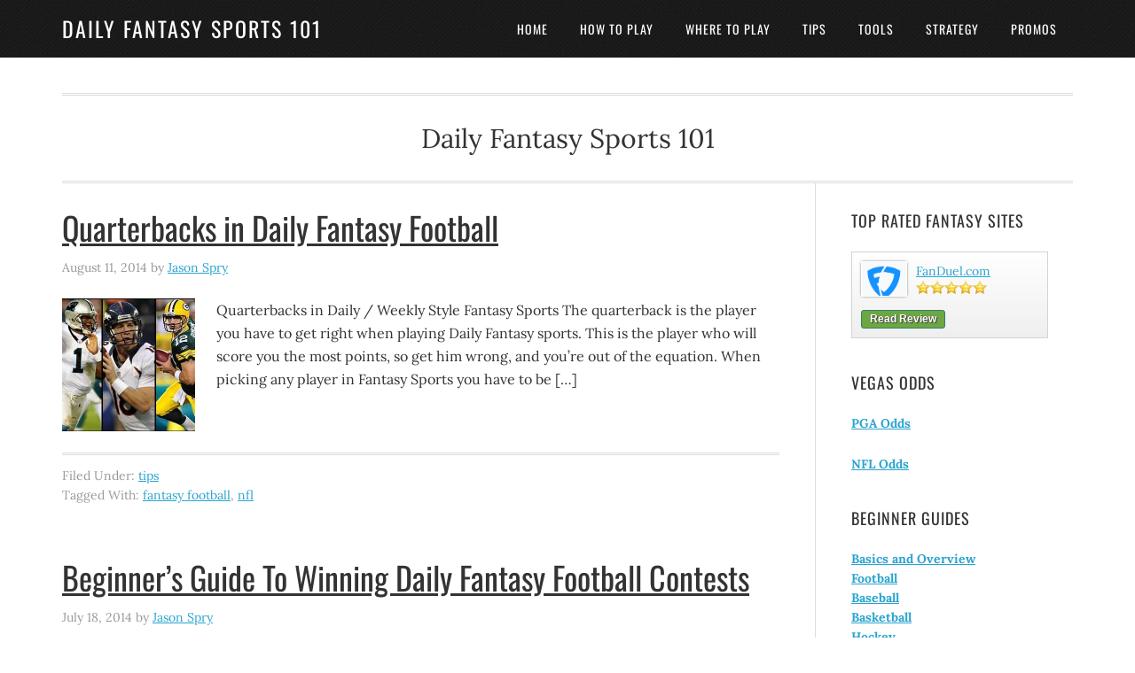

--- FILE ---
content_type: text/html; charset=UTF-8
request_url: https://www.dailyfantasysports101.com/fantasy-football/page/12/
body_size: 6412
content:
<!DOCTYPE html><html lang="en-US"><head ><meta charset="UTF-8" /><link data-optimized="2" rel="stylesheet" href="https://www.dailyfantasysports101.com/wp-content/litespeed/css/f0fa4a82bfcdb9913a65c5be5290f6e6.css?ver=4636f" /><meta name="viewport" content="width=device-width, initial-scale=1" /><title>fantasy football – Page 12</title><meta name='robots' content='max-image-preview:large' /><link rel='dns-prefetch' href='//fonts.googleapis.com' /><link rel="alternate" type="application/rss+xml" title="Daily Fantasy Sports 101 &raquo; Feed" href="https://www.dailyfantasysports101.com/feed/" /><link rel="alternate" type="application/rss+xml" title="Daily Fantasy Sports 101 &raquo; Comments Feed" href="https://www.dailyfantasysports101.com/comments/feed/" /><link rel="alternate" type="application/rss+xml" title="Daily Fantasy Sports 101 &raquo; fantasy football Tag Feed" href="https://www.dailyfantasysports101.com/fantasy-football/feed/" /><link rel="canonical" href="https://www.dailyfantasysports101.com/fantasy-football/page/12/" /> <script type="text/javascript" src="https://www.dailyfantasysports101.com/wp-includes/js/jquery/jquery.min.js?ver=3.7.1" id="jquery-core-js"></script> <link rel="https://api.w.org/" href="https://www.dailyfantasysports101.com/wp-json/" /><link rel="alternate" title="JSON" type="application/json" href="https://www.dailyfantasysports101.com/wp-json/wp/v2/tags/16" /><link rel="EditURI" type="application/rsd+xml" title="RSD" href="https://www.dailyfantasysports101.com/xmlrpc.php?rsd" /><link rel="prev" href="https://www.dailyfantasysports101.com/fantasy-football/page/11/" /><link rel="icon" href="https://www.dailyfantasysports101.com/wp-content/uploads/2015/10/cropped-favicon-32x32.png" sizes="32x32" /><link rel="icon" href="https://www.dailyfantasysports101.com/wp-content/uploads/2015/10/cropped-favicon-192x192.png" sizes="192x192" /><link rel="apple-touch-icon" href="https://www.dailyfantasysports101.com/wp-content/uploads/2015/10/cropped-favicon-180x180.png" /><meta name="msapplication-TileImage" content="https://www.dailyfantasysports101.com/wp-content/uploads/2015/10/cropped-favicon-270x270.png" /></head><body class="archive paged tag tag-fantasy-football tag-16 paged-12 tag-paged-12 custom-header header-full-width content-sidebar genesis-breadcrumbs-hidden genesis-footer-widgets-hidden eleven40-pro-blue" itemscope itemtype="https://schema.org/WebPage"><div class="site-container"><header class="site-header" itemscope itemtype="https://schema.org/WPHeader"><div class="wrap"><div class="title-area"><p class="site-title" itemprop="headline"><a href="https://www.dailyfantasysports101.com/">Daily Fantasy Sports 101</a></p></div><nav class="nav-primary" aria-label="Main" itemscope itemtype="https://schema.org/SiteNavigationElement"><div class="wrap"><ul id="menu-main-navigation" class="menu genesis-nav-menu menu-primary"><li id="menu-item-4" class="menu-item menu-item-type-custom menu-item-object-custom menu-item-has-children menu-item-4"><a href="/" itemprop="url"><span itemprop="name">Home</span></a><ul class="sub-menu"><li id="menu-item-101" class="menu-item menu-item-type-post_type menu-item-object-page menu-item-101"><a href="https://www.dailyfantasysports101.com/legal/" itemprop="url"><span itemprop="name">Is It Legal?</span></a></li><li id="menu-item-102" class="menu-item menu-item-type-post_type menu-item-object-page menu-item-102"><a href="https://www.dailyfantasysports101.com/about-us/" itemprop="url"><span itemprop="name">About Us</span></a></li></ul></li><li id="menu-item-47" class="menu-item menu-item-type-post_type menu-item-object-page menu-item-has-children menu-item-47"><a href="https://www.dailyfantasysports101.com/basics/" itemprop="url"><span itemprop="name">How To Play</span></a><ul class="sub-menu"><li id="menu-item-91" class="menu-item menu-item-type-post_type menu-item-object-page menu-item-91"><a href="https://www.dailyfantasysports101.com/basics/" itemprop="url"><span itemprop="name">Basics</span></a></li><li id="menu-item-89" class="menu-item menu-item-type-custom menu-item-object-custom menu-item-has-children menu-item-89"><a href="/football/" itemprop="url"><span itemprop="name">Football</span></a><ul class="sub-menu"><li id="menu-item-974" class="menu-item menu-item-type-custom menu-item-object-custom menu-item-974"><a href="/draftkings-vs-fanduel-fantasy-football/" itemprop="url"><span itemprop="name">DraftKings vs FanDuel</span></a></li></ul></li><li id="menu-item-267" class="menu-item menu-item-type-custom menu-item-object-custom menu-item-267"><a href="/real-money-fantasy-basketball/" itemprop="url"><span itemprop="name">Basketball</span></a></li><li id="menu-item-2013" class="menu-item menu-item-type-post_type menu-item-object-page menu-item-2013"><a href="https://www.dailyfantasysports101.com/hockey/" itemprop="url"><span itemprop="name">Hockey</span></a></li><li id="menu-item-306" class="menu-item menu-item-type-post_type menu-item-object-page menu-item-has-children menu-item-306"><a href="https://www.dailyfantasysports101.com/golf/" itemprop="url"><span itemprop="name">Golf</span></a><ul class="sub-menu"><li id="menu-item-968" class="menu-item menu-item-type-custom menu-item-object-custom menu-item-968"><a href="/fantasy-golf-scoring-rules-compared/" itemprop="url"><span itemprop="name">Fantasy Golf Scoring Guide</span></a></li></ul></li><li id="menu-item-519" class="menu-item menu-item-type-post_type menu-item-object-page menu-item-519"><a href="https://www.dailyfantasysports101.com/baseball/" itemprop="url"><span itemprop="name">Baseball</span></a></li><li id="menu-item-1136" class="menu-item menu-item-type-custom menu-item-object-custom menu-item-1136"><a href="/soccer-guide/" itemprop="url"><span itemprop="name">Soccer</span></a></li><li id="menu-item-1358" class="menu-item menu-item-type-custom menu-item-object-custom menu-item-1358"><a href="/mma-fantasy-at-draftkings/" itemprop="url"><span itemprop="name">MMA</span></a></li><li id="menu-item-402" class="menu-item menu-item-type-post_type menu-item-object-page menu-item-402"><a href="https://www.dailyfantasysports101.com/nascar/" itemprop="url"><span itemprop="name">NASCAR</span></a></li><li id="menu-item-468" class="menu-item menu-item-type-custom menu-item-object-custom menu-item-468"><a href="/15-reasons-to-play/" itemprop="url"><span itemprop="name">15 Reasons To Start Playing</span></a></li></ul></li><li id="menu-item-46" class="menu-item menu-item-type-post_type menu-item-object-page menu-item-has-children menu-item-46"><a href="https://www.dailyfantasysports101.com/sites/" itemprop="url"><span itemprop="name">Where To Play</span></a><ul class="sub-menu"><li id="menu-item-269" class="menu-item menu-item-type-post_type menu-item-object-page menu-item-has-children menu-item-269"><a href="https://www.dailyfantasysports101.com/sites/" itemprop="url"><span itemprop="name">Best Fantasy Sites</span></a><ul class="sub-menu"><li id="menu-item-969" class="menu-item menu-item-type-custom menu-item-object-custom menu-item-969"><a href="/draftkings-vs-fanduel-fantasy-football/" itemprop="url"><span itemprop="name">Football / NFL</span></a></li><li id="menu-item-1533" class="menu-item menu-item-type-custom menu-item-object-custom menu-item-1533"><a href="/baseball-scoring-compared/" itemprop="url"><span itemprop="name">Baseball / MLB</span></a></li><li id="menu-item-1419" class="menu-item menu-item-type-custom menu-item-object-custom menu-item-1419"><a href="/draftkings-vs-fanduel-basketball-comparison/" itemprop="url"><span itemprop="name">Basketball / NBA</span></a></li><li id="menu-item-1534" class="menu-item menu-item-type-custom menu-item-object-custom menu-item-1534"><a href="/fantasy-golf-scoring-rules-compared/" itemprop="url"><span itemprop="name">Golf / PGA</span></a></li><li id="menu-item-1535" class="menu-item menu-item-type-custom menu-item-object-custom menu-item-1535"><a href="/mma-fantasy-at-draftkings/" itemprop="url"><span itemprop="name">MMA / UFC</span></a></li><li id="menu-item-1781" class="menu-item menu-item-type-custom menu-item-object-custom menu-item-1781"><a href="/fantasy-nascar-guide/" itemprop="url"><span itemprop="name">NASCAR / RACING</span></a></li><li id="menu-item-1782" class="menu-item menu-item-type-custom menu-item-object-custom menu-item-1782"><a href="/draftkings-fantasy-soccer/" itemprop="url"><span itemprop="name">Soccer</span></a></li></ul></li><li id="menu-item-94" class="menu-item menu-item-type-custom menu-item-object-custom menu-item-has-children menu-item-94"><a href="/draftkings/" itemprop="url"><span itemprop="name">DraftKings</span></a><ul class="sub-menu"><li id="menu-item-1201" class="menu-item menu-item-type-custom menu-item-object-custom menu-item-1201"><a href="/is-draftkings-legit/" itemprop="url"><span itemprop="name">Is DraftKings Legit? (Yes)</span></a></li></ul></li><li id="menu-item-88" class="menu-item menu-item-type-custom menu-item-object-custom menu-item-has-children menu-item-88"><a href="/fanduel/" itemprop="url"><span itemprop="name">FanDuel</span></a><ul class="sub-menu"><li id="menu-item-1202" class="menu-item menu-item-type-custom menu-item-object-custom menu-item-1202"><a href="/is-fanduel-legit/" itemprop="url"><span itemprop="name">Is FanDuel Legit? (Yes)</span></a></li></ul></li></ul></li><li id="menu-item-90" class="menu-item menu-item-type-taxonomy menu-item-object-category menu-item-has-children menu-item-90"><a href="https://www.dailyfantasysports101.com/tips/" itemprop="url"><span itemprop="name">Tips</span></a><ul class="sub-menu"><li id="menu-item-1294" class="menu-item menu-item-type-custom menu-item-object-custom menu-item-has-children menu-item-1294"><a href="/nfl/" itemprop="url"><span itemprop="name">Football Tips</span></a><ul class="sub-menu"><li id="menu-item-970" class="menu-item menu-item-type-custom menu-item-object-custom menu-item-970"><a href="/top-10-fantasy-football-tips-for-beginners/" itemprop="url"><span itemprop="name">10 Fantasy Football Tips</span></a></li><li id="menu-item-976" class="menu-item menu-item-type-custom menu-item-object-custom menu-item-976"><a href="/draftkings-vs-fanduel-fantasy-football/" itemprop="url"><span itemprop="name">DraftKings v Fanduel Scoring</span></a></li><li id="menu-item-2488" class="menu-item menu-item-type-post_type menu-item-object-post menu-item-2488"><a href="https://www.dailyfantasysports101.com/fanduel-fantasy-football-101/" itemprop="url"><span itemprop="name">Fanduel Fantasy Football 101</span></a></li><li id="menu-item-1138" class="menu-item menu-item-type-custom menu-item-object-custom menu-item-1138"><a href="/one-week-fantasy-football-draftkings/" itemprop="url"><span itemprop="name">DraftKings Football Tips</span></a></li><li id="menu-item-1200" class="menu-item menu-item-type-custom menu-item-object-custom menu-item-1200"><a href="/winning-the-draftkings-million-football/" itemprop="url"><span itemprop="name">DraftKings Millionaire Strategy</span></a></li><li id="menu-item-1203" class="menu-item menu-item-type-custom menu-item-object-custom menu-item-1203"><a href="/master-salary-cap-in-fantasy-football/" itemprop="url"><span itemprop="name">Salary Cap Fantasy Football</span></a></li></ul></li><li id="menu-item-1488" class="menu-item menu-item-type-custom menu-item-object-custom menu-item-has-children menu-item-1488"><a href="/nba/" itemprop="url"><span itemprop="name">NBA Tips</span></a><ul class="sub-menu"><li id="menu-item-1487" class="menu-item menu-item-type-custom menu-item-object-custom menu-item-1487"><a href="/winning-fantasy-nba-games/" itemprop="url"><span itemprop="name">Fantasy NBA New Players Guide To Winning</span></a></li><li id="menu-item-611" class="menu-item menu-item-type-custom menu-item-object-custom menu-item-611"><a href="/daily-fantasy-basketball-tips/" itemprop="url"><span itemprop="name">7 NBA Basics</span></a></li><li id="menu-item-2156" class="menu-item menu-item-type-custom menu-item-object-custom menu-item-2156"><a href="/nba-fanduel-vs-draftkings/#scoring" itemprop="url"><span itemprop="name">Scoring Chart Comparison</span></a></li><li id="menu-item-2154" class="menu-item menu-item-type-custom menu-item-object-custom menu-item-2154"><a href="/daily-fantasy-nba-gpp-strategy-how-to-build-a-winning-roster/" itemprop="url"><span itemprop="name">GPP Lineup Building</span></a></li><li id="menu-item-2155" class="menu-item menu-item-type-custom menu-item-object-custom menu-item-2155"><a href="/winning-fantasy-nba-games/" itemprop="url"><span itemprop="name">Cash Game Strategy</span></a></li></ul></li><li id="menu-item-1783" class="menu-item menu-item-type-custom menu-item-object-custom menu-item-has-children menu-item-1783"><a href="/pga/" itemprop="url"><span itemprop="name">Golf Tips</span></a><ul class="sub-menu"><li id="menu-item-967" class="menu-item menu-item-type-custom menu-item-object-custom menu-item-967"><a href="/fantasy-golf-scoring-rules-compared/" itemprop="url"><span itemprop="name">Golf Scoring Compared</span></a></li><li id="menu-item-1667" class="menu-item menu-item-type-custom menu-item-object-custom menu-item-1667"><a href="/draftkings-fantasy-golf-strategy/" itemprop="url"><span itemprop="name">DraftKings Golf Strategy</span></a></li><li id="menu-item-609" class="menu-item menu-item-type-custom menu-item-object-custom menu-item-609"><a href="/daily-fantasy-golf-tips/" itemprop="url"><span itemprop="name">Fantasy Golf Tips</span></a></li><li id="menu-item-2092" class="menu-item menu-item-type-custom menu-item-object-custom menu-item-2092"><a href="/fantasy-golf-stats-which-numbers-matter/" itemprop="url"><span itemprop="name">Golf Stats That Matter</span></a></li></ul></li><li id="menu-item-1684" class="menu-item menu-item-type-custom menu-item-object-custom menu-item-has-children menu-item-1684"><a href="/mlb/" itemprop="url"><span itemprop="name">Baseball Tips</span></a><ul class="sub-menu"><li id="menu-item-738" class="menu-item menu-item-type-custom menu-item-object-custom menu-item-738"><a href="/quick-fanduel-baseball-guide/" itemprop="url"><span itemprop="name">Fanduel Baseball Guide 101</span></a></li><li id="menu-item-608" class="menu-item menu-item-type-custom menu-item-object-custom menu-item-608"><a href="/fantasy-baseball-compared/" itemprop="url"><span itemprop="name">Fantasy Baseball Compared</span></a></li><li id="menu-item-610" class="menu-item menu-item-type-custom menu-item-object-custom menu-item-610"><a href="/daily-fantasy-baseball-strategy/" itemprop="url"><span itemprop="name">4 Basic MLB Fantasy Rules To Follow</span></a></li><li id="menu-item-706" class="menu-item menu-item-type-custom menu-item-object-custom menu-item-706"><a href="/top-ten-tips-for-daily-fantasy-baseball/" itemprop="url"><span itemprop="name">10 MLB Tips</span></a></li><li id="menu-item-1780" class="menu-item menu-item-type-custom menu-item-object-custom menu-item-1780"><a href="/21-tips-for-crushing-daily-fantasy-baseball/" itemprop="url"><span itemprop="name">21 Tips For Crushing Fantasy Baseball</span></a></li></ul></li><li id="menu-item-1090" class="menu-item menu-item-type-custom menu-item-object-custom menu-item-1090"><a href="/how-to-use-vegas-odds-in-fantasy-football/" itemprop="url"><span itemprop="name">Using Vegas Odds</span></a></li><li id="menu-item-580" class="menu-item menu-item-type-custom menu-item-object-custom menu-item-580"><a href="/bankroll-management/" itemprop="url"><span itemprop="name">Bankroll Management</span></a></li><li id="menu-item-1359" class="menu-item menu-item-type-custom menu-item-object-custom menu-item-1359"><a href="/advanced-strategy/" itemprop="url"><span itemprop="name">Advanced Strategy</span></a></li><li id="menu-item-2558" class="menu-item menu-item-type-taxonomy menu-item-object-category menu-item-2558"><a href="https://www.dailyfantasysports101.com/tips/" itemprop="url"><span itemprop="name">All Tips</span></a></li></ul></li><li id="menu-item-2057" class="menu-item menu-item-type-post_type menu-item-object-page menu-item-has-children menu-item-2057"><a href="https://www.dailyfantasysports101.com/tools/" itemprop="url"><span itemprop="name">Tools</span></a><ul class="sub-menu"><li id="menu-item-2157" class="menu-item menu-item-type-custom menu-item-object-custom menu-item-2157"><a href="/tools/" itemprop="url"><span itemprop="name">Lineup Optimizers &#038; Projections</span></a></li><li id="menu-item-2887" class="menu-item menu-item-type-post_type menu-item-object-dfs_tools menu-item-2887"><a href="https://www.dailyfantasysports101.com/fantasycruncher/" itemprop="url"><span itemprop="name">FantasyCruncher</span></a></li><li id="menu-item-2362" class="menu-item menu-item-type-post_type menu-item-object-post menu-item-2362"><a href="https://www.dailyfantasysports101.com/golf-lineup-optimizer/" itemprop="url"><span itemprop="name">Golf Lineup Optimizer Review</span></a></li></ul></li><li id="menu-item-1357" class="menu-item menu-item-type-custom menu-item-object-custom menu-item-has-children menu-item-1357"><a itemprop="url"><span itemprop="name">Strategy</span></a><ul class="sub-menu"><li id="menu-item-1198" class="menu-item menu-item-type-custom menu-item-object-custom menu-item-1198"><a href="/draftkings-strategy-10-tips-part-1/" itemprop="url"><span itemprop="name">DraftKings Winners Guide</span></a></li><li id="menu-item-1397" class="menu-item menu-item-type-custom menu-item-object-custom menu-item-1397"><a href="/fanduel-vs-draftkings-strategy-differences/" itemprop="url"><span itemprop="name">FanDuel vs DraftKings NFL Strategy</span></a></li><li id="menu-item-1784" class="menu-item menu-item-type-custom menu-item-object-custom menu-item-1784"><a href="/defense-and-kickers-on-fanduel/" itemprop="url"><span itemprop="name">Defense &#038; Kickers</span></a></li><li id="menu-item-1683" class="menu-item menu-item-type-custom menu-item-object-custom menu-item-1683"><a href="/draftkings-vs-fanduel-fantasy-baseball-scoring-differences/" itemprop="url"><span itemprop="name">FanDuel v DraftKings Baseball</span></a></li><li id="menu-item-1360" class="menu-item menu-item-type-custom menu-item-object-custom menu-item-1360"><a href="/advanced-bankroll-metrics/" itemprop="url"><span itemprop="name">Bankroll Metrics</span></a></li></ul></li><li id="menu-item-246" class="menu-item menu-item-type-taxonomy menu-item-object-category menu-item-has-children menu-item-246"><a href="https://www.dailyfantasysports101.com/promos/" itemprop="url"><span itemprop="name">Promos</span></a><ul class="sub-menu"><li id="menu-item-1400" class="menu-item menu-item-type-custom menu-item-object-custom menu-item-1400"><a href="/mma-fantasy-at-draftkings/" itemprop="url"><span itemprop="name">MMA at DraftKings!</span></a></li></ul></li></ul></div></nav></div></header><div class="site-inner"><div class="wrap"><p class="site-description" itemprop="description">Daily Fantasy Sports 101</p><div class="content-sidebar-wrap"><main class="content"><article class="post-944 post type-post status-publish format-standard category-tips tag-fantasy-football tag-nfl entry has-post-thumbnail" aria-label="Quarterbacks in Daily Fantasy Football" itemscope itemtype="https://schema.org/CreativeWork"><header class="entry-header"><h2 class="entry-title" itemprop="headline"><a class="entry-title-link" rel="bookmark" href="https://www.dailyfantasysports101.com/qb-daily-fantasy-sports/">Quarterbacks in Daily Fantasy Football</a></h2><p class="entry-meta"><time class="entry-time" itemprop="datePublished" datetime="2014-08-11T15:30:27-04:00">August 11, 2014</time> by <span class="entry-author" itemprop="author" itemscope itemtype="https://schema.org/Person"><a href="https://www.dailyfantasysports101.com/author/jason/" class="entry-author-link" rel="author" itemprop="url"><span class="entry-author-name" itemprop="name">Jason Spry</span></a></span></p></header><div class="entry-content" itemprop="text"><a class="entry-image-link" href="https://www.dailyfantasysports101.com/qb-daily-fantasy-sports/" aria-hidden="true" tabindex="-1"><img width="150" height="150" src="https://www.dailyfantasysports101.com/wp-content/uploads/2014/08/quarterbacks-150x150.jpg" class="alignleft post-image entry-image" alt="" itemprop="image" decoding="async" /></a><p>Quarterbacks in Daily / Weekly Style Fantasy Sports The quarterback is the player you have to get right when playing Daily Fantasy sports. This is the player who will score you the most points, so get him wrong, and you’re out of the equation. When picking any player in Fantasy Sports you have to be [&hellip;]</p></div><footer class="entry-footer"><p class="entry-meta"><span class="entry-categories">Filed Under: <a href="https://www.dailyfantasysports101.com/tips/" rel="category tag">tips</a></span> <span class="entry-tags">Tagged With: <a href="https://www.dailyfantasysports101.com/fantasy-football/" rel="tag">fantasy football</a>, <a href="https://www.dailyfantasysports101.com/nfl/" rel="tag">nfl</a></span></p></footer></article><article class="post-810 post type-post status-publish format-standard has-post-thumbnail category-tips tag-daily-fantasy-contests tag-fantasy-football tag-nfl entry" aria-label="Beginner&#8217;s Guide To Winning Daily Fantasy Football Contests" itemscope itemtype="https://schema.org/CreativeWork"><header class="entry-header"><h2 class="entry-title" itemprop="headline"><a class="entry-title-link" rel="bookmark" href="https://www.dailyfantasysports101.com/beginners-winning-daily-contests/">Beginner&#8217;s Guide To Winning Daily Fantasy Football Contests</a></h2><p class="entry-meta"><time class="entry-time" itemprop="datePublished" datetime="2014-07-18T14:29:13-04:00">July 18, 2014</time> by <span class="entry-author" itemprop="author" itemscope itemtype="https://schema.org/Person"><a href="https://www.dailyfantasysports101.com/author/jason/" class="entry-author-link" rel="author" itemprop="url"><span class="entry-author-name" itemprop="name">Jason Spry</span></a></span></p></header><div class="entry-content" itemprop="text"><a class="entry-image-link" href="https://www.dailyfantasysports101.com/beginners-winning-daily-contests/" aria-hidden="true" tabindex="-1"><img width="150" height="150" src="https://www.dailyfantasysports101.com/wp-content/uploads/2014/07/DFS-football-150x150.jpg" class="alignleft post-image entry-image" alt="" itemprop="image" decoding="async" loading="lazy" /></a><p>Beginner&#8217;s Guide To Winning Daily Fantasy Football Contests Of all daily fantasy sports, football attracts the most attention. That means it pulls in the most money in the form of entry fees. If you want to earn a living by playing daily fantasy sports, or even generate a healthy profit each month, you need to [&hellip;]</p></div><footer class="entry-footer"><p class="entry-meta"><span class="entry-categories">Filed Under: <a href="https://www.dailyfantasysports101.com/tips/" rel="category tag">tips</a></span> <span class="entry-tags">Tagged With: <a href="https://www.dailyfantasysports101.com/daily-fantasy-contests/" rel="tag">daily fantasy contests</a>, <a href="https://www.dailyfantasysports101.com/fantasy-football/" rel="tag">fantasy football</a>, <a href="https://www.dailyfantasysports101.com/nfl/" rel="tag">nfl</a></span></p></footer></article><div class="archive-pagination pagination"><ul><li class="pagination-previous"><a href="https://www.dailyfantasysports101.com/fantasy-football/page/11/" >&#x000AB; Previous Page</a></li><li><a href="https://www.dailyfantasysports101.com/fantasy-football/">1</a></li><li class="pagination-omission">&#x02026;</li><li><a href="https://www.dailyfantasysports101.com/fantasy-football/page/10/">10</a></li><li><a href="https://www.dailyfantasysports101.com/fantasy-football/page/11/">11</a></li><li class="active" ><a href="https://www.dailyfantasysports101.com/fantasy-football/page/12/" aria-current="page">12</a></li></ul></div></main><aside class="sidebar sidebar-primary widget-area" role="complementary" aria-label="Primary Sidebar" itemscope itemtype="https://schema.org/WPSideBar"><section id="text-7" class="widget widget_text"><div class="widget-wrap"><h4 class="widget-title widgettitle">Top Rated Fantasy Sites</h4><div class="textwidget"><div class="sbtoplistwidget"><div class="sbtoplistlogic"><div class="sbtoplistthumb">
<a href="https://www.dailyfantasysports101.com/fanduel/"><img width="222" height="200" src="https://www.dailyfantasysports101.com/wp-content/uploads/2016/03/fanduel-logo-ikon.png" class="attachment-300x200 size-300x200 wp-post-image" alt="FanDuel" decoding="async" loading="lazy" srcset="https://www.dailyfantasysports101.com/wp-content/uploads/2016/03/fanduel-logo-ikon.png 250w, https://www.dailyfantasysports101.com/wp-content/uploads/2016/03/fanduel-logo-ikon-300x270.png 300w, https://www.dailyfantasysports101.com/wp-content/uploads/2016/03/fanduel-logo-ikon-768x691.png 768w, https://www.dailyfantasysports101.com/wp-content/uploads/2016/03/fanduel-logo-ikon-1024x921.png 1024w" sizes="auto, (max-width: 222px) 100vw, 222px" /></a></div><div class="sbtoplistaffiliateaddress"><a href="/go/fanduel/" target="_blank">FanDuel.com</a></div><div class="sbtoplistoverallrating">
<img src="https://www.dailyfantasysports101.com/wp-content/plugins/affiliate-reviews/images/icon.png" /><img src="https://www.dailyfantasysports101.com/wp-content/plugins/affiliate-reviews/images/icon.png" /><img src="https://www.dailyfantasysports101.com/wp-content/plugins/affiliate-reviews/images/icon.png" /><img src="https://www.dailyfantasysports101.com/wp-content/plugins/affiliate-reviews/images/icon.png" /><img src="https://www.dailyfantasysports101.com/wp-content/plugins/affiliate-reviews/images/icon.png" />      <br /></div><div class="sbtoplistinfo">
<a class="sbtoplistbtnlink" href="https://www.dailyfantasysports101.com/fanduel/"><div class="sbtoplistbutton">Read Review</div></a></div></div></div></div></div></section><section id="text-25" class="widget widget_text"><div class="widget-wrap"><h4 class="widget-title widgettitle">Vegas Odds</h4><div class="textwidget"><p><a href="https://dailyfantasysports101.com/go/bovada-pga/" target="_blank" rel="noopener"><strong>PGA Odds</strong></a></p><p><strong><a href="/go/bovada-nfl/" target="_blank" rel="noopener">NFL Odds</a> </strong></p></div></div></section><section id="text-8" class="widget widget_text"><div class="widget-wrap"><h4 class="widget-title widgettitle">Beginner Guides</h4><div class="textwidget"><p><strong><a href="https://www.dailyfantasysports101.com/basics/">Basics and Overview</a><br />
<a href="https://www.dailyfantasysports101.com/football/">Football</a><br />
<a href="https://www.dailyfantasysports101.com/baseball/">Baseball</a><br />
<a href="https://www.dailyfantasysports101.com/real-money-fantasy-basketball/">Basketball</a><br />
<a href="https://www.dailyfantasysports101.com/hockey/">Hockey</a><br />
<a href="https://www.dailyfantasysports101.com/golf/">Golf</a><br />
<a href="https://www.dailyfantasysports101.com/soccer-guide/">Soccer</a><br />
<a href="https://www.dailyfantasysports101.com/mma-fantasy-at-draftkings/">MMA / UFC</a><br />
<a href="https://www.dailyfantasysports101.com/nascar/">NASCAR</a><br />
</strong></p></div></div></section><section id="recent-posts-3" class="widget widget_recent_entries"><div class="widget-wrap"><h4 class="widget-title widgettitle">Latest Articles</h4><ul><li>
<a href="https://www.dailyfantasysports101.com/27-dos-and-donts-for-one-week-fantasy-football/">27 Do&#8217;s and Don&#8217;ts For One Week Fantasy Football</a></li><li>
<a href="https://www.dailyfantasysports101.com/10-commandments-of-winning-gpp-fantasy-football-tournaments/">10 Commandments Of Winning GPP Fantasy Football Tournaments</a></li><li>
<a href="https://www.dailyfantasysports101.com/daily-fantasy-golf-tips/">Daily Fantasy Golf Tips</a></li><li>
<a href="https://www.dailyfantasysports101.com/7-daily-fantasy-sports-you-should-be-playing-but-arent/">7 Daily Fantasy Sports You Should Be Playing (But Aren&#8217;t!)</a></li><li>
<a href="https://www.dailyfantasysports101.com/get-spouse-to-understand-addiction/">How To Get Your Spouse To Understand Your Daily Fantasy Football Addiction</a></li><li>
<a href="https://www.dailyfantasysports101.com/21-tips-for-crushing-daily-fantasy-baseball/">21 Tips For Crushing Daily Fantasy Baseball</a></li><li>
<a href="https://www.dailyfantasysports101.com/how-to-stop-losing/">Losing &#8211; How To Stop Losing and Six Ways To Win Again</a></li></ul></div></section><section id="text-21" class="widget widget_text"><div class="widget-wrap"><div class="textwidget"><div class="review-service-Logic"><div class="reviewlogic-datatables-logic"><div class="reviews-tool-logic"><table id="table-reviews-tool" class="datatable-tool-top-5-sidebar" cellspacing="0" style="display:none;" width="100%"><thead><tr><th class="reviewtable-header-tool text-center"><i class="fa tableheadicon fa-server"></i><br>Fantasy Tool<i class="fa sorticon fa-sort"></i><i class="fa sorticon fa-sort-asc"></i><i class="fa sorticon fa-sort-desc"></i></th><th class="reviewtable-header-rating text-center"><i class="fa tableheadicon fa-trophy"></i><br>Rating<i class="fa sorticon fa-sort"></i><i class="fa sorticon fa-sort-asc"></i><i class="fa sorticon fa-sort-desc"></i></th></tr></thead><tbody><tr class="reviewtable-row row-2871"><td class="text-center reviewtable-cell-logo"><div class="reviewtable-logo"><a href="https://www.dailyfantasysports101.com/fantasycruncher/"><img width="200" height="120" src="https://www.dailyfantasysports101.com/wp-content/uploads/2017/10/dfs101-fantasycruncher-logo.png" class="attachment-post-thumbnail size-post-thumbnail wp-post-image" alt="" decoding="async" loading="lazy" srcset="https://www.dailyfantasysports101.com/wp-content/uploads/2017/10/dfs101-fantasycruncher-logo.png 200w, https://www.dailyfantasysports101.com/wp-content/uploads/2017/10/dfs101-fantasycruncher-logo-300x180.png 300w, https://www.dailyfantasysports101.com/wp-content/uploads/2017/10/dfs101-fantasycruncher-logo-768x460.png 768w, https://www.dailyfantasysports101.com/wp-content/uploads/2017/10/dfs101-fantasycruncher-logo-1024x614.png 1024w" sizes="auto, (max-width: 200px) 100vw, 200px" /></a><div class="reviewtable-logo-name">FantasyCruncher</div></div></td><td class="text-center tooltips" title="Ranks 93/100"><div id="reviewtable-tool-rank-top-5-2871" class="reviewtable-rank-logic" data-dimension="140" data-text="93" data-width="4" data-fill="#ffffff" data-fontsize="24"
data-percent="93" data-fgcolor="#6CA741" data-bgcolor="#eee" data-animationstep="2"></div><div class="reviewtable-rankhidden">93</div></td></tr></tbody></table></div></div></div></div></div></section><section id="text-9" class="widget widget_text"><div class="widget-wrap"><h4 class="widget-title widgettitle">Content By Sport</h4><div class="textwidget"><ul><li><a href="https://www.dailyfantasysports101.com/nfl/">NFL Football</a></li><li><a href="https://www.dailyfantasysports101.com/mlb/">MLB Baseball</a></li><li><a href="https://www.dailyfantasysports101.com/pga/">PGA Golf</a></li><li><a href="https://www.dailyfantasysports101.com/nba/">NBA Basketball</a></li><li><a href="https://www.dailyfantasysports101.com/nascar-racing/">NASCAR</a></li><li><a href="https://www.dailyfantasysports101.com/mma/">MMA</a></li></ul></div></div></section><section id="categories-3" class="widget widget_categories"><div class="widget-wrap"><h4 class="widget-title widgettitle">All Content</h4><ul><li class="cat-item cat-item-4"><a href="https://www.dailyfantasysports101.com/news/">news</a> (25)</li><li class="cat-item cat-item-24"><a href="https://www.dailyfantasysports101.com/previews/">previews</a> (50)</li><li class="cat-item cat-item-5"><a href="https://www.dailyfantasysports101.com/promos/">promos</a> (37)</li><li class="cat-item cat-item-28"><a href="https://www.dailyfantasysports101.com/strategy/">strategy</a> (3)</li><li class="cat-item cat-item-3"><a href="https://www.dailyfantasysports101.com/tips/">tips</a> (142)</li></ul></div></section><section id="text-3" class="widget widget_text"><div class="widget-wrap"><h4 class="widget-title widgettitle">Top Fantasy Sites</h4><div class="textwidget"><ul><li>#1. <a title="FanDuel is the #1 largest daily fantasy sports website online today. Create your account and start drafting your first team within minutes at FanDuel. 100% legal and legit." href="https://www.dailyfantasysports101.com/visit/fanduel/" target="blank" rel="nofollow">FanDuel</a></li><li>#2. <a href="https://www.dailyfantasysports101.com/reviews/">See All Reviews</a></li></ul></div></div></section><section id="search-3" class="widget widget_search"><div class="widget-wrap"><form class="search-form" method="get" action="https://www.dailyfantasysports101.com/" role="search" itemprop="potentialAction" itemscope itemtype="https://schema.org/SearchAction"><input class="search-form-input" type="search" name="s" id="searchform-1" placeholder="Search this website" itemprop="query-input"><input class="search-form-submit" type="submit" value="Search"><meta content="https://www.dailyfantasysports101.com/?s={s}" itemprop="target"></form></div></section></aside></div></div></div><footer itemtype="http://schema.org/WPFooter" itemscope="itemscope" role="contentinfo" class="site-footer"><div class="wrap"><p>Copyright &copy; 2026 DailyFantasySports101.com</p><div class="footerlinks"><div class="menu-footer-menu-container"><ul id="menu-footer-menu" class="menu"><li id="menu-item-313" class="menu-item menu-item-type-post_type menu-item-object-page menu-item-313"><a href="https://www.dailyfantasysports101.com/sites/" itemprop="url">Top 10</a></li><li id="menu-item-326" class="menu-item menu-item-type-taxonomy menu-item-object-category menu-item-326"><a href="https://www.dailyfantasysports101.com/promos/" itemprop="url">Latest Promotions</a></li><li id="menu-item-325" class="menu-item menu-item-type-taxonomy menu-item-object-category menu-item-325"><a href="https://www.dailyfantasysports101.com/tips/" itemprop="url">How To&#8217;s</a></li><li id="menu-item-315" class="menu-item menu-item-type-post_type menu-item-object-page menu-item-315"><a href="https://www.dailyfantasysports101.com/about-us/" itemprop="url">About Us</a></li><li id="menu-item-316" class="menu-item menu-item-type-post_type menu-item-object-page menu-item-316"><a href="https://www.dailyfantasysports101.com/legal/" itemprop="url">Is It Legal?</a></li></ul></div></div></div></footer></div></div>		 <script>var sc_project=9569865;
			var sc_security="a60f1f94";</script> <script type="text/javascript" src="https://www.statcounter.com/counter/counter.js" async></script> <noscript><div class="statcounter"><a title="web analytics" href="https://statcounter.com/"><img class="statcounter" src="https://c.statcounter.com/9569865/0/a60f1f94/0/" alt="web analytics" /></a></div></noscript>
<style type="text/css" media="screen"></style><link rel='stylesheet' id='schema-style-css' href='https://www.dailyfantasysports101.com/wp-content/plugins/schema-creator/lib/css/schema-style.css?ver=1.050' type='text/css' media='all' /> <script type="text/javascript" src="https://www.dailyfantasysports101.com/wp-content/plugins/litespeed-cache/assets/js/instant_click.min.js?ver=6.5.4" id="litespeed-cache-js"></script> </div> <script data-optimized="1" src="https://www.dailyfantasysports101.com/wp-content/litespeed/js/847b4b7b6b94a9d7eab9d6ad5ff7864b.js?ver=4636f"></script></body></html>
<!-- Page optimized by LiteSpeed Cache @2026-01-05 13:07:09 -->

<!-- Page cached by LiteSpeed Cache 6.5.4 on 2026-01-05 13:07:09 -->

--- FILE ---
content_type: text/css
request_url: https://www.dailyfantasysports101.com/wp-content/plugins/schema-creator/lib/css/schema-style.css?ver=1.050
body_size: -148
content:
#schema_block {
	clear:both;
	margin:0 auto 10px auto;
	background: #EEEEEE;
    border: 1px solid #CCCCCC;
    padding: 1em;
    overflow: hidden;
}

#schema_block div {
	margin-bottom:10px;
}

#schema_block p {
	margin: 0 0 7px;
	padding: 0;
}

#schema_block p.stacked {
	margin: 0 0 2px 0;
	padding: 0;
}

#schema_block .schema_name {
	font-weight:700;
	margin-bottom:10px;
}

#schema_block .schema_strong {
	font-weight:700;
}

#schema_block .schema_description,
#schema_block .schema_instructions {
	margin-bottom:10px;
}

/* a few things for recipes */

#schema_block .header_type {
	font-size:110%;
	font-weight:700;
}

.schema_recipe .schema_byline {
	font-size:85%;
	font-weight:400;
}

#schema_block span.desc_type {
	font-size:95%;
	font-weight:700;
}

#schema_block img.schema_image {
	float: right;
	margin: 0 0 10px 10px
}